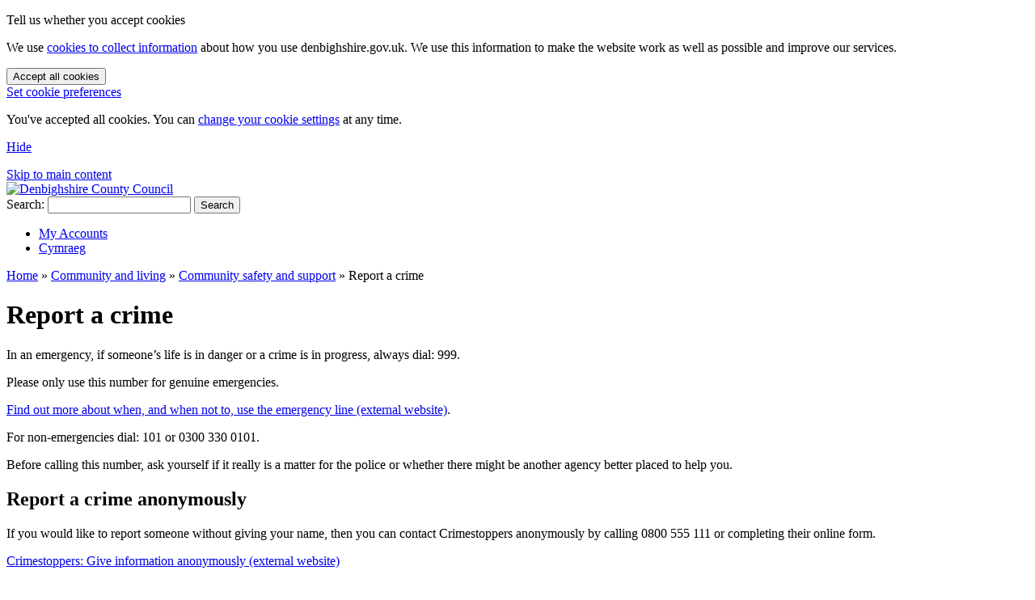

--- FILE ---
content_type: text/html; charset=utf-8
request_url: https://www.sirddinbych.gov.uk/en/community-and-living/community-safety-and-support/report-a-crime.aspx
body_size: 10888
content:
<!DOCTYPE html>
<html lang="en-GB">
<head><meta charset="utf-8"><title>
	Report a crime | Denbighshire County Council
</title>
    
    
    
    <meta name="GENERATOR" content="Contensis CMS Version 15.3" />
<meta name="description" content="In an emergency, if someone&#39;s life is in danger or a crime is in progress, always dial: 999." />


<link href="/site-elements/stylesheets/110-foundationmin.css?version=24" rel="stylesheet" type="text/css" />
<link href="/site-elements/stylesheets/200-app.css?version=86580" rel="stylesheet" type="text/css" />
<link href="/site-elements/stylesheets/210-app-responsive.css?version=75653" rel="stylesheet" type="text/css" />
<link href="https://fonts.googleapis.com/css?family=Source+Sans+Pro:400,700" rel="stylesheet" type="text/css" />
		<script  type="text/javascript" src="/site-elements/javascript/jquery.js?version=141&amp;build=170145"></script>
		<script  type="text/javascript" src="/site-elements/javascript/ga4.js?version=57325&amp;build=170145"></script>
<meta name="viewport" content="width=device-width, initial-scale=1.0, maximum-scale=5.0, user-scalable=1.0" />
<meta property="og:image" content="https://www.denbighshire.gov.uk/site-elements/images/open-graph-images/logo.png" />
<link rel="shortcut icon" href="/favicon.ico" type="image/x-icon" />
<link rel="apple-touch-icon" href="/apple-touch-icon.png" />
<!-- Render Time: (0ms) path: /site-elements/razorview/google-analytics-4-add-to-header.cshtml -->
<!-- Render Time: (22ms) path: /site-elements/razorview/language-switch.cshtml -->
<!--
ControlID:Ctrl558ae7a458d04b74843c812e583f9c97 of type CMS_API.WebUI.WebControls.RazorView has set the maximum duration to 3600 seconds
ControlID:Ctrl135126740bef4bce96a5718c800c7c76 of type CMS_API.WebUI.WebControls.RazorView has set the maximum duration to 3600 seconds
ControlID:__Page of type ASP.en_community_and_living_community_safety_and_support_report_a_crime_aspx has set the maximum duration to 3600 seconds
Cache Enabled using rule ControlID:Ctrl558ae7a458d04b74843c812e583f9c97 of type CMS_API.WebUI.WebControls.RazorView has set the maximum duration to 3600 seconds
Cache Page Render Time 20/01/2026 08:03:13

--></head>
<body>    
    <form method="post" action="/en/community-and-living/community-safety-and-support/report-a-crime.aspx" id="form1">
<div class="aspNetHidden">
<input type="hidden" name="__VIEWSTATE" id="__VIEWSTATE" value="sYC+FShlfoad2XrxDRKrnPxzfeywDz4KuFLIP/TWyBUEWWnOCJAtZJNheJ2LnYFQux0+jEiM3a20pKn6GfTgk5xVdc6CuvQ4Ie4fdgwK6pYBSLon9hKCY2zBQFS8Zk70ODEn1NURc0ZST/mZxca5V4zxDf1vRyxHKdU2F/2bKaGlAMozipt5YUy25w5zC0233hKHRlaZEW5/SEsjP5kgnJDqV0FLV/[base64]/BNhfL/yhIUWNXtqOdoIPy4qGc3vRCwxhJBX0obUBFBEOCu7BjUunM0g4OtXV5KDf1loff3xav59XJv3ELQDD/BmVPiaY/2/t26bdpGLLfEPdvIJv6KJlBdeerYfdcugm5PEmPzWN+h2RWZZh8MytOtnvbr6IHJp4zGMGpVF1sg4+bswnnbNnOAJuqHWWVr/YNv7tRfMsxZPj1uQmURe2oZ0Cr02naqqih007uDm1ejNaAJVxnNauimD4Soih/9JkiwHn136INu+rZeUCgAe0Fky0xH49hJb8GP98PK/63H0scJ/LSYR55InbQfp3O/EQrQhueLQkfYH7lIUjjJgsNqcXFfmr7E/shYE2OF5xX45YXFyc+FMlSJcynud1hvR0k434QD29K5jN7EwxweWtYiQsG4wirgxvVy2iaAFdOW2rJ5ZZ8btu84XamyXKzlS5UG0cxgeZhnAE/U06zNlYFB75qLBp1YiqDOqVRJB+pP+c0m6ad37IKHjrtzrEy+cgaQiuyCzGCpjccHHyI/pLTgMLP/MPG5+hinaqQE1bM/uGyfn39hNbVUjHyKp5n3ionQrBvrVPj3LmlM/hiHY/ve/xL7kUaspQobuk7el8W0o5Locx29c1kdG3UV1l/1sFp24iUKcLyt2NYdMMko5CFauavOYHXazbMg9E1V1KZkIKbXXi4XXWSXDyL8SuW6+rgk0N7QiDWudljCnTboFGwmw7+RK1yW8P0ZTl9SgKbdmH04mTguIvxe+xIn/[base64]/kN0OCbMy5ECHNJX6WQHpC5E9KlMgaEH9EwVF4G+jiJncR3hM3N5y8uoPV79Cmr1j0bwkjalR3CQVvAX7rUJssouubQ45AkwgX87pzDaauKZtqY5NhjvXjj4+IevOq3QuRS8SzwRCPO3L/kaj8OZ3X8XMYXhl//ONNv/MI9i6AJNI5adeCx0hBxFjPh0IF4DYNkBKevosrFhRtHa/cYa1/dqH1arkP+g0HPuUPhHkBszDgbJxsNSbynMmnsG4W7L0XqmbCA0Gj2Tgm6w3eeTE4l1a8+Nob6d4+94/CxCAyCEGwvbf3JMQGQc4CNHjb8JIHIAb7RcukudXbHkwTrQzBCqXI+/KS9O3vhlEPwWiT7X2GNLgPQeiU+++/43jrC7WnKeJkH+0nLCgQSWUTAcgDL7VPHnDuZJyPUg5fLbK7ilkqiyN6Ffh0lnbvhv1hujpASlQroeI9U/141SuAb+Tc9LpNTvYA29sQ9h3kEjOeY4j7Rv08BO/iDfpIU1TrNk32ZdD8BSDuhNg8pHkkmwHj2BJ1B2BJ1sOI5FjCP0c09L8zAhYxvrzpY7pp6F4PWFaTDeiRSEcWyzCMxBKKJIJB/pO62unTZRmX3bXDg9Tpo62qaCFQ6ZuAeI5P7+ZEYW+LI863nphDd9oXo/AqqJOPv0n+Vf0uK+cczmfugTEWrcIPcmOJveq7mtUYfQNjxEDkBAy8GDkSTE7AOGnT3r31/qi0Y1FkuPP8fSZarmOtWUQAYazTpbX/p8zz9S3VQd4mGHabmhasOsiX3ouTOoqDZnuinjZT4bvBT5W495UqEJhD+lTc2iDiOdSxV3P0YG0t80wVWAJviznqXDkGeJ7vF/ydSdP3ync8pU7EPG9CqFKN/[base64]/HL1WrBoWU4/Gpxl4RodBzwG6CuyNwiNLyl2zCb/ALTrmNfYIzdjRo3YC0liStMtNfvZXTsPh4W0EtE+zRKUHHKIAVJMKVbK9nKKToQwZDE0hQJ2Tpe84KNReR0G8t0Sw37lf7jbG26kJvjGrT45wDi1Nn0npl+VJChJyp/5cMoX1dNcXV77CgiVB6+WLG2NitxZLfDuhBgZIUEqmhjrCa35xb/fjitQfQcftFWlTbdd10nFez2LN/XvIMBdZ8Xo0yV+ScIAkyY1YrONZpy/DDVvrHVaRjq51Qc7aE4PKNAQpcasBJ2MfXOrygHrnJOT9EE7HHDOvwE3gpJibxedLs0dMFTRCXaqj/hRaW4ZlXgrSeNI9P4zhU8jykQSr6Bnhc6GiYzmvOP0YHz1175j6n/zlb5tuIpk3TqNLjjMXJULsurkAIUYg3e+5M8IxaDSVum6ZlMUbnULZb9WW85/thqooqHpnRQ4F+VrwSwcnHC8s0+qG2FKx5tscrzJQxgCKkYcr5o3tqGVeIdnQLBuD2F8qMSSmh/r91JUI77nrkdZLT/FBZuydEU4cxpuFTNkH/[base64]/m07J2m58m9lD2nazryTh+fwRKgohTRYC+jeuiK8KzZhQg+bqDz1n+DtoJr807tQJbd83RhsoQhedYHeLqW8qjMwTlv5IY08poM1+WzkGYx1YK3ocdc3kKLozpugN3+XyHGYNjRmMA7pt2Jfx5SqR1nl+RWDrmmnedwvkVvyFjk/5MliLYlbKh4uh3TfUbgp67exslalyC4hZFvrIjZ6OoUl/H7GOL5QBgshzKzZcMPYXNIUj7hIPArQkIyXNKerc8HR2enllZBYhPz33YorZORdbS0jWCz1DBkUriZuzjW4dYY7zF7fS+SXX58PVWfo1+mRr3YQcI6PjqoXWBlw0bQEBHULFIYwAhTTXlK3mvZIN9K2RNaJFSrEVp2M8Q6lvGcAIO/QLi0r+Z6QIevc/e3/RxKXcqo3W2MNO4hnVMCFHE2JWK+GDdLL3TH+Hcufj7BFClUZ+TpfmQJCT8OwwR6bJEDMa/Hevl5cPGNzCA8l0Th6Lza9XlJhRJAA1Qyw9TvuJggg2E5eSAQdCv+kT7occrGqANWJ1ICFZ6KfmNyihRR5CnbWl6i33XSAPUL/ujVUVZgnfr1EsW/OJwWoTuFUGL6sDxVl1OHkj4cajx/pLwFkqUuO+hPbxPXs0sf223jY1A1K9cVsf8SYlp1Zm02k5tD1Rm0WQOamweE7g/LxEEzzpnuWuobIo4ceISXlMpcakBwaCoOIO5qJDa7RtvpXjf/3IgE6GjI5oXt6HRNah7D4tPWPJJKuorGk9WcXiIw2ztrV3IOtYbqdhaNnA9clLZjxkmjC6T324p+CA/6WqszMFlKy/TOUb0bUgerd+b3+7YVpGLQVfNwpMliNub1GwqkuNSxUNAZtTrlc8dxFeUxBHuQcYijlTf7JuG/vwBUoll+z46eZYZPJlAUoQPWFMnwNPT1hhuHqf3DC5F2L312FOkjIqKqOPW4nkZEmEGuAolK0zhT8vQQYvsN9GJ4eyJ6aiwLQdtu8XabUoTiDXuTX2Qu/XJ0QzEk5hEgUoO+0aQZQeAoGI4J0gRr/gnyAU/eDijPIw9MAOGRLIfG9dbIOD+gvYGTshofEerJnLuUy0s0PP6oRz+pQNQyxNfC3JsqkUr6qECthCaBHjhIj6IAJFGO08cAd0l2dJUhPqtBDHyOyKR58fRB5A1GBOI05cPKRI5dl1H3JG09BFnDl5bGVPggKqnm9911XC5nE1SCdY+YSzzf9ajK9+9qW/86f2jVONAtq/dXb/Xp/E1lr/lb82xtVbGGzOjg1m6kmct1FeUoYOBGQlQWDU24CKw0GiItEUUVL16hNJrVCwUTZS2eTlo/wXtgC9EoWSJGk9y8M+l1Mu/Z0Hk6CMBwsRCzOg05LyD0vEyZDZ69PTHuME8K2R8aKm8qOC1FsDP1JoBF7yyeZaaQCIAghq/AYMvafbt/bH4JG0YvAovWVhQ1l57aKrWWP5Zs/lj9t7dgboyRIvMCPx9QrfNRcun/[base64]/avdXOcetSPyY/WeIFrkVgWI7HbAfoqC5hq41oMG69ImT3qbCpzHxAdKlZrxZtaTBPPdqK1RsPQAxScXkOOyiMtSch9vCwcVQmqeob+RWe4oCz1ftiY6n9HTJRIwc8/sEk4mot9Yk+okRSAFF0iiBkph27s29yzXd/Yd2GF6qUCqR0t/yVUc/r2muItDZakCo4Vt6zWTvAWwdEHei4/BY2mCUL+dg+jfJo9f2VPgCN92IYfHVbTTz5QYTjdcB2bn/ZaQrr9g3vv2cIxMY5zVdXuYyRxcdEhk98Uzy+WYWceZby1300OLpNf2SSngymdF/b6Qzi8yu4tbHjqz26WvYZLNto8qn7RpXfaoL8wygX2j0BhPzwz1GUFFIv0+ItEcnksplh8RCcIqYj9/vyqW8DAa5gT/[base64]/5VxDL8xTf3lCT907YeuQbYerZ+Y0F2NDux6gQh8EnEhXR8vh0hasM6vTnzE23n1RrOpVnbnE4vI6M3AUC6/IPrd7J+g4HiBx5WUYEtJj/aXdZ2TAJYyLuC3uBEs4d79AMUZclbgAIjwhbJOwVIBnoQsub4JPipCURzK4NbakRFVHdWjESY5tUPA6uS/JvOuAjo/5HvDsAl11lLnNRkFAYQm8Apg2I64B9BO2b9uMD0fxtaMR73rWphTRGEtRmGvik9gk9tI33T6+zzutAg8sVjSjvlrzeTzI9IAv/MwUnwN1fgMIWwzMEoavcICyrK/MxK6Ng1bk2j7cfx6Q9+KY2ukrngXWS0wSP1dUxco/e73a6gIXino5zwEAJ0bh1X3dRwUvHHlVcUooXwW1BS/UqdA8XycpcrR42z0FI704gkDbT35LJJ7RMOsFLloGyBy7W3lPF9+OQjSmF2q76teBcC6BM80HBgAYNrA7AjWaYT7e5oHPmigTVPh6qmI55A9xrfz/mV12rUSuvZtx+rhEafLDhZgNl/LbWSgvGGwFx2ANNO+NTYhcbHI5rpWfRKym9CLuOx4U4H0tYI/rNGsAS9cvWX5tz+hNIyPjOlFfUWU4VIcRGkuiH+SzeSokgz+/+EiWGgeSX+T5gxqP2woV81zO4Z2saJgSp4nW/9uCpzYMsIe2wAcezCY/PZ0+vxevn791SRTtLwXWjjE4MVSFwYUWHC0McRYJBKoy0ZV6sv3cGYaNGpklHTJ374hBOnHWEu9Xhfe7e5LcFl877xj8a+aTWSIRSIhCHiBlFaDvmyDhDavGTH23L3kglVtz1a/bZi2dSPkYQmfBrM69X6btCXLqZry34E+fP5wVJLjJcoUnYNeZ6jjP7YHZtDh/KIH07IQxwFHBqs+J4cSD/ty7rXBcYIkGFmy/AXl67ktSMzXmG5BblSY8N2CtUYQQCSI3U4Co6mhRpzbgh8Mo0RK+IH8WDu5U9wz/[base64]/oj9aKK3AJKyroMv4DyCOsXQx4yq5kS6VvA7j/x9nn+p+KA/v4YMy1C/Q3Lv5dmOb4+lUQf/eNGnyyvUOau1DRnKnv17ZW6bRuhTIAaG8EVm/GCfAR1wg5SuQpaOyYSSVjt8u3t7br6IBC5nEULrSlWkuZ5rLeVZ3PNs2Yaz58FX3I7HAsFmIauTn24ecZBVs+vcgNBSdCirXty9vUzG1bdhdi/RH70qePvL3jrikrnA9uvdudhiIf3MgkQLTeOpdgiv8DriIV7rF1CLfK30xKJhqfZSHcx7uRF4EIIQUuS3CuuIGe3iCvfhh57/WBmMStTBtmH+F6pdAsoXtpFKYOptkeCBMFyesRMj1p/d47A9h8DpzTU5lQrkqVMt/m0a0Asc9VJsLg6LuW8hm0zWKeegxIUXdADAzD5u+mFOnKxaBBaq9zhEX5Hq7Z/h/1w+1eCwVPRFAh6NTwuj+SyufaOImaUktvBp5V7rx2dkRAhtgsQJm9W4E0+cIBtjXs0QDIn5CegbigUrR0jrQU/A/ynWggNQOZ1aJhxjz4iOkR5M4FvrYBIOf04VTRf5dvyqHsXt2C9nVJNagLWjFgimUNr/HjusXB9qNaQkEbN2sLlgWs7TcPJw51t0sZ8n59cbdgJ3VJT4lxLwL8pwAuJhMRDCuxr8B8nIUnGVoiaGlKmyDrCix942/V8uT8cxg688nNL7/wix3OWBJ2sa79MfZeRVlymLy02Uak06PfjBoYJup1i7gtDwfrUyvN4oi/XEA43t2aMEkV2Z6XzESgsk5zvimoxchC6t+Q+9pJ0/nLraQ/4zbvlMmggvCis+cbgmqAGjm/NgTuTc6FTKEeeV0WCvpmVgBXGq1F7aNMK6+0Xp5xShSQ+AlPK0HQdTpl9PaU1hAzHRzajX/IZNivdZgzWrUmpGQ1MTU3BztLnIwzwOo8jIYH61KomrvkLItWaua/2tHqSjaVrbAIC3VNZ5MM36vPZqnu5UU7PCLDuDf1A8ugZUAIXUHZZeAtuxJFy0ELHiBviqG3GPTcdVpmZGWzTSTypEWciXeFT81XPqf3vOQUk9+i8hR67DhsOaG5Lfl6OBpD5CaswY/IFIeh3T2MyNc8kpIqsIGy29HeAUhgJgGnsbubGB6Ivjzh5hhck6fjfgYkxaOUU+eblCycYGpRyg/O7YLkleLcIY6+x7KKqf5i7PpfRvXlFR9CKf90kgChcoTJjHfpOEiuXiEeYXBT796b+4tJUcPIl9hS8TprFnOCQkcEXlxVkTRZk=" />
</div>


        
    <!--googleoff: index--> 
<div id="cookies-bar" role="region" aria-label="cookie banner">
	<div class="grid-container grid-container-padded">
		<div class="grid-x grid-margin-x align-middle">
			<div class="cell small-12 medium-12 large-12 cookies-tell-us">
				<p class="tell-us-prompt">Tell us whether you accept cookies</p>
				<p>We use <a href="/en/website/cookies/cookies.aspx">cookies to collect information</a> about how you use denbighshire.gov.uk. We use this information to make the website work as well as possible and improve our services.</p>
			</div>
		</div>
	</div>	
	
	<div class="grid-container grid-container-padded cookies-buttons">
		<div class="grid-x grid-margin-x align-middle">
			<div class="cell small-12 medium-4 large-4 cookies-accept">
				<button type="button">Accept all cookies</button>
			</div>
			<div class="cell small-12 medium-4 large-4 cookies-settings">
				<a role="button" href="/en/website/cookies/cookie-settings.aspx">Set cookie preferences</a>
			</div>
		</div>	
	</div>

	<div class="grid-container grid-container-padded cookies-confirmation" aria-live="polite">
		<div class="grid-x grid-margin-x align-middle">
			<div class="cell small-12 medium-10 large-10">
				<p>You've accepted all cookies. You can <a href="/en/website/cookies/cookie-settings.aspx">change your cookie settings</a> at any time.</p>
			</div>
			<div class="cell small-12 medium-2 large-2 cookies-hide">
				<p><a href="#">Hide</a></p>
			</div>
		</div>	
	</div>
</div>
<!--googleon: index-->


<header class="banner" role="banner">
<div class="grid-container grid-container-padded">
<div class="grid-x grid-margin-x skip-to-main-content-container align-middle">
<div class="cell small-12 medium-12 large-12"><a accesskey="s" href="#main-content">Skip to main content</a></div>
</div>
<div class="grid-x grid-margin-x navigation-container align-middle align-justify">
<div class="cell small-12 medium-6 large-6 logo-container"><a accesskey="1" href="/en/home.aspx">
  <img width="472" height="137" src="/site-elements/images/logos/logo.png" alt="Denbighshire County Council"  />
</a></div>
<div class="cell small-12 medium-6 large-6 search-container"><label for="search" class="sr-only">Search:</label>
<input id="search" name="search" accesskey="4" class="search-box" type="search" aria-labelledby="search-btn" autocomplete="on">
<button id="search-btn" type="submit" class="button">Search</button></div>
</div>
</div>
<div class="sub-navigation">
<div class="grid-container grid-container-padded">
<div class="grid-x grid-margin-x align-middle align-right">
<div class="cell shrink">
<ul class="menu">
<li><a class="my-accounts" href="/en/my-accounts/my-accounts.aspx">My Accounts</a></li>
<li>

<a class="language-switch" href="/cy/cymunedau-a-byw/diogelwch-a-chefnogaeth-cymunedol/rhoi-gwybod-inni-am-drosedd.aspx">Cymraeg</a>
</li>
</ul>
</div>
</div>
</div>
</div>
<!--<div class="christmas-wrapper level01">
 <div class="grid-container grid-container-padded">
  <div class="grid-x grid-margin-x">
   <div class="cell small-12 medium-12 large-12">

<p><a href="https://www.denbighshire.gov.uk/en/contact-us/christmas-and-new-year-information.aspx">Christmas and New Year information</a>.</p>

   </div>
  </div>
 </div>
</div>-->

<!--<div class="secondary-message storm level02">
 <div class="grid-container grid-container-padded">
  <div class="grid-x grid-margin-x">
   <div class="cell small-12 medium-12 large-12">
<p><a href="https://www.denbighshire.gov.uk/coronavirus">Coronavirus (COVID-19): Information and guidance</a>.</p>
   </div>
  </div>
 </div>
</div>-->

<!--<div class="secondary-message level03">
 <div class="grid-container grid-container-padded">
  <div class="grid-x grid-margin-x">
   <div class="cell small-12 medium-12 large-12">
      <p><a href="https://countyconversation.denbighshire.gov.uk/project/682">Help the Council improve its services</a>. The survey is open until February 2023.</p>
   </div>
  </div>
 </div>
</div>-->







</header>
<div class="grid-container grid-container-padded">
<div class="grid-x grid-margin-x breadcrumb-container align-middle">
<div class="cell small-12 medium-12 large-12"><nav class="breadcrumb" aria-label="Breadcrumb">
<div>
	  <a title="Go to Home from here" class="breadcrumb sys_0 sys_t273" href="/en/home.aspx">Home</a> &raquo; <a title="Go to Community and living from here" class="breadcrumb sys_0 sys_t84" href="/en/community-and-living/community-and-living.aspx">Community and living</a> &raquo; <a title="Go to Community safety and support from here" class="breadcrumb sys_0 sys_t84" href="/en/community-and-living/community-safety-and-support/community-safety-and-support.aspx">Community safety and support</a> &raquo; <span class="breadcrumb">Report a crime</span>
</div>
</nav></div>
</div>
</div>

<div class="grid-container grid-container-padded">
<div class="grid-x grid-margin-x">
<div class="cell small-12 medium-12 large-8"><main id="main-content" class="sp" role="main"><header class="page-title">

<h1>Report a crime</h1>

</header>

<p>In an emergency, if someone&rsquo;s life is in danger or a crime is in progress, always dial: 999.</p>
<p>Please only use this number for genuine emergencies.</p>
<p><a class="sys_16" href="https://www.northwales.police.uk/contact/af/contact-us/">Find out more about when, and when not to, use the emergency line (external website)</a>.</p>
<p>For non-emergencies dial: 101 or 0300 330 0101.</p>
<p>Before calling this number, ask yourself if it really is a matter for the police or whether there might be another agency better placed to help you.</p>
<h2>Report a crime anonymously</h2>
<p>If you would like to report someone without giving your name, then you can contact Crimestoppers anonymously by calling 0800 555 111 or completing their online form.</p>
<p><a class="sys_16" href="https://crimestoppers-uk.org/give-information">Crimestoppers: Give information anonymously (external website)</a></p>
<h2>Report a hate crime</h2>
<p>A hate crime is a crime or incident committed because of who you are, or who someone thinks you are.</p>
<p>If someone targets you because of your age, disability, sexuality, religion, ethnicity, gender or lifestyle choice (e.g. Goth), then this is a hate crime. This may include:</p>
<ul>
<li>verbal abuse</li>
<li>offensive graffiti</li>
<li>threatening behaviour</li>
<li>damage to property</li>
<li>assault</li>
<li>cyber bullying</li>
<li>abusive texts, emails or phone calls</li>
<li>taking money from you</li>
</ul>
<a class="sys_16" href="https://www.reporthate.victimsupport.org.uk/hate-crime-charter/">You can report a hate crime and get support on the Victim Support website (external website).</a>
</main></div>
<div class="cell small-12 medium-12 large-4">
<aside role="complementary">




    <h2>Related websites</h2>

<p><a class="sys_16" href="https://www.northwales.police.uk/contact/af/contact-us/">North Wales Police (external website)</a></p>

</aside>
<!--<article>
				<div contenteditable="true" id="adsensevertical" class="sys_placeholder sys_placeholder-adsensevertical" style="border: 1px dashed #00ff00;" data-cms="{&quot;title&quot;:&quot;adsensevertical&quot;,&quot;width&quot;:&quot;&quot;,&quot;height&quot;:&quot;&quot;,&quot;constrainWidth&quot;:false,&quot;constrainHeight&quot;:false,&quot;tagToRender&quot;:&quot;none&quot;,&quot;displayType&quot;:0,&quot;textOnly&quot;:false,&quot;placeholderClass&quot;:&quot;&quot;,&quot;allowUsersToChangeStyles&quot;:false,&quot;allowLinks&quot;:true,&quot;allowSubTemplates&quot;:true,&quot;allowHTMLSnippets&quot;:true,&quot;allowImages&quot;:true,&quot;allowMedia&quot;:true,&quot;allowForms&quot;:true,&quot;allowWebControls&quot;:true,&quot;allowRazorViews&quot;:true}">
					<div class="google-ad-sense-container google-ad-sense-vertical"><span contenteditable="false" atomicselection="true" id="OCTRL190" class="sys_component" data-cms="{&quot;cmsControlId&quot;:190,&quot;resourceid&quot;:&quot;87&quot;,&quot;resourcetype&quot;:&quot;5&quot;,&quot;visible&quot;:&quot;true&quot;,&quot;runat&quot;:&quot;server&quot;,&quot;_id&quot;:&quot;GoogleAdSenseVerticalAdvert&quot;,&quot;cmsControlType&quot;:0}">Localised Literal Text</span>
						<div contenteditable="false" atomicselection="true" id="OCTRL68" class="sys_component" data-cms="{&quot;cmsControlId&quot;:68,&quot;include_file_contentid&quot;:&quot;8670&quot;,&quot;cmsControlType&quot;:0}">Include File</div>
					</div>
				</div>
			</article>--></div>
</div>
</div>
<!--<div class="grid-container grid-container-padded google-adsense-wrapper">
	<div class="grid-x grid-margin-x">
		<div class="cell small-12 medium-12 large-12">
			<article>
				<div contenteditable="true" id="tspadvertplaceholder" class="sys_placeholder sys_placeholder-tspadvertplaceholder" style="border: 1px dashed #00ff00;" data-cms="{&quot;title&quot;:&quot;tspadvertplaceholder&quot;,&quot;width&quot;:&quot;&quot;,&quot;height&quot;:&quot;&quot;,&quot;constrainWidth&quot;:false,&quot;constrainHeight&quot;:false,&quot;tagToRender&quot;:&quot;none&quot;,&quot;displayType&quot;:0,&quot;textOnly&quot;:false,&quot;placeholderClass&quot;:&quot;&quot;,&quot;allowUsersToChangeStyles&quot;:false,&quot;allowLinks&quot;:true,&quot;allowSubTemplates&quot;:true,&quot;allowHTMLSnippets&quot;:true,&quot;allowImages&quot;:true,&quot;allowMedia&quot;:true,&quot;allowForms&quot;:true,&quot;allowWebControls&quot;:true,&quot;allowRazorViews&quot;:true}">
					<div class="google-ad-sense-container"><span contenteditable="false" atomicselection="true" id="OCTRL190" class="sys_component" data-cms="{&quot;cmsControlId&quot;:190,&quot;resourceid&quot;:&quot;87&quot;,&quot;resourcetype&quot;:&quot;5&quot;,&quot;visible&quot;:&quot;true&quot;,&quot;runat&quot;:&quot;server&quot;,&quot;_id&quot;:&quot;tspadheadaerlocalisation&quot;,&quot;cmsControlType&quot;:0}">Localised Literal Text</span>
						<div contenteditable="false" atomicselection="true" id="OCTRL68" class="sys_component" data-cms="{&quot;cmsControlId&quot;:68,&quot;include_file_contentid&quot;:&quot;189&quot;,&quot;cmsControlType&quot;:0}">Include File</div>
					</div>
				</div>
			</article>
		</div>
	</div>
</div>-->

<footer role="contentinfo">
<div class="grid-container grid-container-padded">
<div class="grid-x grid-margin-x align-top">
<div class="cell small-12 medium-12 large-12"><ul class="menu footer-links-row-01">
  <li><a id="footer-links" accesskey="0" href="/en/website/website-accessibility/website-accessibility.aspx">Accessibility</a></li>
  <li><a accesskey="9" href="/en/contact-us/contact-us.aspx">Contact</a></li>
  <li><a href="/en/website/cookies/cookies.aspx">Cookies</a></li>
  <li><a href="/en/emergencies/emergencies.aspx">Emergencies</a></li>
  <li><a href="/en/privacy/privacy.aspx">Privacy</a></li>
  <li><a accesskey="3" href="/en/website/site-map.aspx">Site map</a></li>
  <li><a accesskey="8" href="/en/website/terms-and-conditions.aspx">Terms and conditions</a></li>

</ul>
<ul class="menu footer-links-row-02">
 <li><a class="footer-social-facebook" href="http://www.facebook.com/denbighshirecountycouncil">Facebook</a></li>
 <li><a class="footer-social-instagram" href="https://www.instagram.com/denbighshirecc/">Instagram</a></li>
 <li><a class="footer-social-linkedin" href="https://www.linkedin.com/company/denbighshire-county-council">LinkedIn</a></li>
 <li><a class="footer-social-twitter" href="https://x.com/denbighshirecc">X</a></li>
 <li><a class="footer-social-youtube" href="http://www.youtube.com/user/dccwebteam1">YouTube</a></li>
</ul>




</div>
</div>
</div>
</footer>

    
<div class="aspNetHidden">

	<input type="hidden" name="__VIEWSTATEGENERATOR" id="__VIEWSTATEGENERATOR" value="92A26C58" />
	<input type="hidden" name="__VIEWSTATEENCRYPTED" id="__VIEWSTATEENCRYPTED" value="" />
</div>
		<script  type="text/javascript" src="/site-elements/javascript/what-input.js?version=29&amp;build=170145"></script><noscript><p>Browser does not support script.</p></noscript>
		<script  type="text/javascript" src="/site-elements/javascript/foundation.js?version=2997&amp;build=170145"></script><noscript><p>Browser does not support script.</p></noscript>
		<script  type="text/javascript" src="/site-elements/javascript/googlesearch.js?version=5207&amp;build=170145"></script><noscript><p>Browser does not support script.</p></noscript>
		<script  type="text/javascript" src="/site-elements/javascript/cookies-consent.js?version=24355&amp;build=170145"></script><noscript><p>Browser does not support script.</p></noscript>
		<script  type="text/javascript" src="/site-elements/javascript/custom.js?version=73377&amp;build=170145"></script><noscript><p>Browser does not support script.</p></noscript>
</form>
</body>
</html>